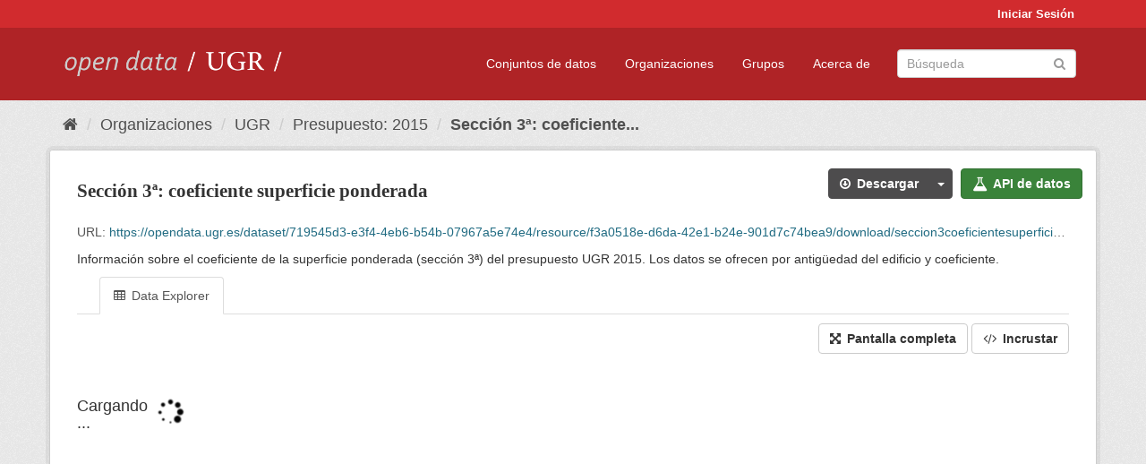

--- FILE ---
content_type: text/html; charset=utf-8
request_url: https://opendata.ugr.es/dataset/presupuesto-2015/resource/f3a0518e-d6da-42e1-b24e-901d7c74bea9?inner_span=True
body_size: 9259
content:
<!DOCTYPE html>
<!--[if IE 9]> <html lang="es" class="ie9"> <![endif]-->
<!--[if gt IE 8]><!--> <html lang="es"> <!--<![endif]-->
  <head>
    <meta charset="utf-8" />
      <meta name="generator" content="ckan 2.9.5" />
      <meta name="viewport" content="width=device-width, initial-scale=1.0">
    <title>Presupuesto: 2015 - Sección 3ª: coeficiente superficie ponderada - OpenData UGR</title>

    
    <link rel="shortcut icon" href="/base/images/faviconUGR.ico" />
    
    
      
      
      
      
    

    
    



    
      
      
    
  
  <meta property="og:title" content="Presupuesto: 2015 - Sección 3ª: coeficiente superficie ponderada - OpenData UGR">
  <meta property="og:description" content="Información sobre el coeficiente de la superficie ponderada (sección 3ª) del presupuesto UGR 2015. Los datos se ofrecen por antigüedad del edificio y coeficiente. ">


    
    <link href="/webassets/base/eb9793eb_red.css" rel="stylesheet"/>
<link href="/webassets/ckanext-harvest/c95a0af2_harvest_css.css" rel="stylesheet"/><style>
                .site-footer  {
  #background-color: #842f22;
background-color: #d12b2e;
}
.account-masthead {
background: #d12b2e;
}




.masthead {
background: #af2326;
}

.account-masthead .account ul li a{
  
  color: white;
}


/*
#Para la imagen de fondo
#.hero{
#background: url("https://p1.pxfuel.com/preview/401/157/184/alhambra-spain-granada-window.jpg");
#}
*/

/* --> BIUSCADOR DE INICIO */
.homepage .module-search .module-content {
background-color: #d12b2e;

}


.homepage .module-search .tags {
background-color: #af2326;

}



. main-navigation-toggle a:hover {
  font-size:20px;
}




#main-navigation-toggle a:active{

 background: #d12b2e;
}

#main-navigation-toggle a:hover {
  
  /* font-size: 150%; */
  background: #d12b2e;
  
}

.account-masthead .account ul li a:hover {
    
    background-color: #af2326;
    
}

/* lineas del menu de configuracion, ajustes, logout */
.account-masthead .account ul li {
  
  border-left: none;
  
}

.account-masthead .account ul .active {
  
  background-color: black;
}

masthead .navigation .nav-pills li a:hover, .masthead .navigation .nav-pills li a:focus, .masthead .navigation .nav-pills li.active a{
  
 background: #d12b2e;
  
}
    
.btn-primary {
  
  background: #4d4c4d;
  border-color: #4d4c4d;
}


/* Color rojo oscuro de la franja superior al footer */
.homepage div:nth-child(3){
  
  background-color:  #af2326;
}


/* Color del gris de fondo */
.hero{
  
  /*! background: 
    
    url("https://p1.pxfuel.com/preview/16/472/53/wall-stones-marble-texture.jpg"); */
    /*
    url("https://p1.pxfuel.com/preview/688/816/856/pattern-texture-grey-brick-wall-model.jpg") repeat repeat;
    */
  /*! background-size: contain; */

  background-color: #dddddd;
background-image: None;
  
}

.homepage .row1{

  background:
     url("../../base/images/logo-ugr-blanco-transparente-sin-letras-rotado.svg");
  
  background-size: 190%;
  overflow: scroll;
  resize: both;


  background-position-y: 400px;
  background-position-x: -800px
  

}


h1, h2, h3, h4 {

font-size: 21px;
/*font-style: italic;*/
font-family: initial;

}

/* Imagenes de dcat, sparql, y estadisticas */
.hero .container div a img{
  
  max-width: 70%;
  
  
}
   

.hero .container div p {
  
  display: inline-block; 
  max-width: 49%;
  
}

.hero .container div p:nth-child(2){
  
  
  display:inline
   
}

.hero .container div p:nth-child(3){
 
  display: inline;  
  
  
}

.hero .container div p:nth-child(5){
  
  
  float: right;
  margin-top: 7%;
}

.hero .container div p:nth-child(8){
  
  
 
  float: right;
  
}


.hero .container div p:nth-child(8) img{
  
 
  float: right;
  
}



.hero .container div p:nth-child(13){
  
  
  float: right;
  margin-top: 8%
}



.hero .container div p:nth-child(15){
  
  
display: inline;  
  
  
}

.hero .container .module-content div h2{
  
  background-color: #dddddd;
  text-align: center
  
}

.hero .container div h1{
  
  text-align: center;
  
}


/* Cajas redondeadas ---------------> */
.hero .container .col-md-6.col2 .module-content.box {
  
  height: 100%;
  width: 100%;
  margin-top: 10px;
  border-top-left-radius: 30px;
  border-top-right-radius: 30px;
  border-bottom-right-radius: 30px;
  border-bottom-left-radius: 30px;
  
}


.homepage .module-search, .homepage .module-search .module-content{
  
  border-top-left-radius: 30px;
  border-top-right-radius: 30px;
}

.homepage .module-search{
  margin-top: 10px;
}


.homepage.layout-2 .stats {
  
  border-bottom-left-radius: 30px;
  border-bottom-right-radius: 30px;

}

/* <------------- Cajas redondeadas*/


.hero .container .col-md-6.col2 ul {
  
  
  margin-bottom: 10%;
}


/*radio del li > a del navbar */
.nav-pills > li > a {
    border-radius: 15px;
}



/* Paginación de los datasets */

.pagination > li > a {
  
  color: black;
  padding: 6px 15px;
  border: none;
  
}

.pagination > li > a:hover {
  
  background-color: #dddddd;
  color: black;
  
  
}



.pagination > .active > a{
  
  background-color: #dddddd;
  color: black;
}





.pagination > li > a, .pagination > li > span {
    
    padding: 6px 15px;
  
}


.pagination > .active > a:hover  {
  
    z-index: 3;
    color: #fff;
    cursor: default;
    background-color: black ;
   
}

/*footer ----------------------------> */

.site-footer a{
  
  color: white;
  
}

.site-footer label {
    color: white;
}

.site-footer p {
  
  color: white;
}

/* marca ugr + LOGO */

.navbar-left{
  
  width: 40%;
  padding-top: 12px;
  
}

.navbar-left img {
  
  width: 55%;
  
  
}





/* condicion para dispositivos pequeños*/

@media (max-width:475px){
  
  .hero .container .module-content div h2{
  
    margin-top: 21%;
  
  }
  
  
  .hero .container div a img {
    max-width: 70%;
    margin-top: 20%;
}
  
 

}




@media (max-width: 1200px){
  
  .header-image.navbar-left {
    
    
   width: 22%;
   margin-top: 7px;
    
    
  }
  
  
  .header-image.navbar-left .logo img{
    
    width: 100%;
  }


  
}


@media (max-width: 766px){
  
  
  .main{
    background-color: #af2326
  }

  
  
}




      </style>
    
  </head>

  
  <body data-site-root="https://opendata.ugr.es/" data-locale-root="https://opendata.ugr.es/" >

    
    <div class="sr-only sr-only-focusable"><a href="#content">Ir al contenido</a></div>
  

  
     
<div class="account-masthead">
  <div class="container">
     
    <nav class="account not-authed" aria-label="Cuenta">
      <ul class="list-unstyled">
        
        <li><a href="/user/login">Iniciar Sesión</a></li>
         
      </ul>
    </nav>
     
  </div>
</div>

<header class="navbar navbar-static-top masthead">
    
  <div class="container">
    <div class="navbar-right">
      <button data-target="#main-navigation-toggle" data-toggle="collapse" class="navbar-toggle collapsed" type="button" aria-label="expand or collapse" aria-expanded="false">
        <span class="sr-only">Toggle navigation</span>
        <span class="fa fa-bars"></span>
      </button>
    </div>
    <hgroup class="header-image navbar-left">
       
      <a class="logo" href="/"><img src="/uploads/admin/2022-02-21-120002.678222marca-open-data-ugr.png" alt="OpenData UGR" title="OpenData UGR" /></a>
       
    </hgroup>

    <div class="collapse navbar-collapse" id="main-navigation-toggle">
      
      <nav class="section navigation">
        <ul class="nav nav-pills">
            
		<li><a href="/dataset/">Conjuntos de datos</a></li><li><a href="/organization/">Organizaciones</a></li><li><a href="/group/">Grupos</a></li><li><a href="/about">Acerca de</a></li>
	    
        </ul>
      </nav>
       
      <form class="section site-search simple-input" action="/dataset/" method="get">
        <div class="field">
          <label for="field-sitewide-search">Buscar conjuntos de datos</label>
          <input id="field-sitewide-search" type="text" class="form-control" name="q" placeholder="Búsqueda" aria-label="Buscar conjuntos de datos"/>
          <button class="btn-search" type="submit" aria-label="Enviar"><i class="fa fa-search"></i></button>
        </div>
      </form>
      
    </div>
  </div>
</header>

  
    <div class="main">
      <div id="content" class="container">
        
          
            <div class="flash-messages">
              
                
              
            </div>
          

          
            <div class="toolbar" role="navigation" aria-label="Miga de pan">
              
                
                  <ol class="breadcrumb">
                    
<li class="home"><a href="/" aria-label="Inicio"><i class="fa fa-home"></i><span> Inicio</span></a></li>
                    
  
  
    
    
      
      
      <li><a href="/organization/">Organizaciones</a></li>
      <li><a href="/organization/universidad-granada">UGR</a></li>
    
    <li><a href="/dataset/presupuesto-2015">Presupuesto: 2015</a></li>
  

  <li class="active"><a href="">Sección 3ª: coeficiente...</a></li>

                  </ol>
                
              
            </div>
          

          <div class="row wrapper">
            
            
  
    <section class="module module-resource" role="complementary">
      
      <div class="module-content">
        <div class="actions">
          
          <ul>
            
  
            
            
              <li>
                <div class="btn-group">
                <a class="btn btn-primary resource-url-analytics resource-type-None" href="https://opendata.ugr.es/dataset/719545d3-e3f4-4eb6-b54b-07967a5e74e4/resource/f3a0518e-d6da-42e1-b24e-901d7c74bea9/download/seccion3coeficientesuperficieponderada.csv">
                  
                    <i class="fa fa-arrow-circle-o-down"></i> Descargar
                  
                </a>
                
                  
                <button class="btn btn-primary dropdown-toggle" data-toggle="dropdown">
                    <span class="caret"></span>
                  </button>
                <ul class="dropdown-menu">
                  <li>
                    <a href="/datastore/dump/f3a0518e-d6da-42e1-b24e-901d7c74bea9?bom=True"
                      target="_blank"><span>CSV</span></a>
                    <a href="/datastore/dump/f3a0518e-d6da-42e1-b24e-901d7c74bea9?format=tsv&amp;bom=True"
                      target="_blank"><span>TSV</span></a>
                    <a href="/datastore/dump/f3a0518e-d6da-42e1-b24e-901d7c74bea9?format=json"
                      target="_blank"><span>JSON</span></a>
                    <a href="/datastore/dump/f3a0518e-d6da-42e1-b24e-901d7c74bea9?format=xml"
                      target="_blank"><span>XML</span></a>
                  </li>
                </ul>
                  
                
                </div>
              </li>
            
            
  
    <li>

  
  
  <a class="btn btn-success" href="/api/1/util/snippet/api_info.html?resource_id=f3a0518e-d6da-42e1-b24e-901d7c74bea9" data-module="api-info" data-module-template="/api/1/util/snippet/api_info.html?resource_id=f3a0518e-d6da-42e1-b24e-901d7c74bea9" data-loading-text="Cargando ..."><i class="fa fa-flask fa-lg"></i> API de datos</a>
</li>
  

          </ul>
          
        </div>
        
          
            
          
          <h1 class="page-heading">Sección 3ª: coeficiente superficie ponderada</h1>
          
            
              <p class="text-muted ellipsis">URL: <a class="resource-url-analytics" href="https://opendata.ugr.es/dataset/719545d3-e3f4-4eb6-b54b-07967a5e74e4/resource/f3a0518e-d6da-42e1-b24e-901d7c74bea9/download/seccion3coeficientesuperficieponderada.csv" title="https://opendata.ugr.es/dataset/719545d3-e3f4-4eb6-b54b-07967a5e74e4/resource/f3a0518e-d6da-42e1-b24e-901d7c74bea9/download/seccion3coeficientesuperficieponderada.csv">https://opendata.ugr.es/dataset/719545d3-e3f4-4eb6-b54b-07967a5e74e4/resource/f3a0518e-d6da-42e1-b24e-901d7c74bea9/download/seccion3coeficientesuperficieponderada.csv</a></p>
            
          
          <div class="prose notes" property="rdfs:label">
            
              <p>Información sobre el coeficiente de la superficie ponderada (sección 3ª) del presupuesto UGR 2015. Los datos se ofrecen por antigüedad del edificio y coeficiente.</p>
            
            
          </div>
        
      
      
      
        
          
          

  <ul class="nav nav-tabs nav-tabs-plain" >
    

  
  
  	
    


  


<li class=" active" data-id="e3d5400c-31aa-4caa-9ca9-61d6eb3ffb6e">

  <a href="/dataset/presupuesto-2015/resource/f3a0518e-d6da-42e1-b24e-901d7c74bea9?view_id=e3d5400c-31aa-4caa-9ca9-61d6eb3ffb6e" data-id="e3d5400c-31aa-4caa-9ca9-61d6eb3ffb6e">
    <i class="fa icon fa-table"></i>
    Data Explorer
  </a>
</li>
  
</ul>

        
          
            <div class="resource-view">
              
              
              
                
                  
                    
                      


  <div id="view-e3d5400c-31aa-4caa-9ca9-61d6eb3ffb6e" class="resource-view" data-id="e3d5400c-31aa-4caa-9ca9-61d6eb3ffb6e" data-title="Data Explorer" data-description="">
  <div class="actions">
    <a class="btn btn-default"
       target="_blank"
       href="https://opendata.ugr.es/dataset/presupuesto-2015/resource/f3a0518e-d6da-42e1-b24e-901d7c74bea9/view/e3d5400c-31aa-4caa-9ca9-61d6eb3ffb6e">
      <i class="fa fa-arrows-alt"></i>
      Pantalla completa
    </a>
    <a class="btn btn-default"
       href="#embed-e3d5400c-31aa-4caa-9ca9-61d6eb3ffb6e"
       data-module="resource-view-embed"
       data-module-id="e3d5400c-31aa-4caa-9ca9-61d6eb3ffb6e"
       data-module-url="https://opendata.ugr.es/dataset/presupuesto-2015/resource/f3a0518e-d6da-42e1-b24e-901d7c74bea9/view/e3d5400c-31aa-4caa-9ca9-61d6eb3ffb6e">
      <i class="fa fa-code"></i>
      Incrustar
    </a>
  </div>
  <p class="desc"></p>
    <div class="m-top ckanext-datapreview">
      
        
<div
  class="resource-view-filters"
  data-module="resource-view-filters"
  data-module-resource-id="f3a0518e-d6da-42e1-b24e-901d7c74bea9"
  data-module-fields="[&#34;Antg\u00fcedad del edificio&#34;, &#34;Coeficiente&#34;, &#34;_id&#34;]"
  >
</div>
      
      
        <div class="data-viewer-error js-hide">
          <p class="text-danger">
            <i class="fa fa-info-circle"></i>
            Esta vista de recurso no está disponible al momento.
            <a href="#" data-toggle="collapse" data-target="#data-view-error">
              Haga click aquí para más información.
            </a>
          </p>
          <p id="data-view-error" class="collapse"></p>
          <p>
            <a href="https://opendata.ugr.es/dataset/719545d3-e3f4-4eb6-b54b-07967a5e74e4/resource/f3a0518e-d6da-42e1-b24e-901d7c74bea9/download/seccion3coeficientesuperficieponderada.csv" class="btn btn-default btn-lg resource-url-analytics" target="_blank">
              <i class="fa fa-lg fa-arrow-circle-o-down"></i>
              Descargar recurso
            </a>
          </p>
        </div>
        
          
          
            
          
        
        <iframe src="https://opendata.ugr.es/dataset/presupuesto-2015/resource/f3a0518e-d6da-42e1-b24e-901d7c74bea9/view/e3d5400c-31aa-4caa-9ca9-61d6eb3ffb6e" frameborder="0" width="100%" data-module="data-viewer">
          <p>Su navegador no soporta iframes.</p>
        </iframe>
      
    </div>
    <div id="embed-e3d5400c-31aa-4caa-9ca9-61d6eb3ffb6e" class="modal fade resource-view-embed">
      <div class="modal-dialog">
    <div class="modal-content">

      <div class="modal-header">
        <button type="button" class="close" data-dismiss="modal">&times;</button>
        <h3 class="modal-title">Incrustar vista de recurso</h3>
      </div>
      <div class="modal-body">
        <p class="embed-content">Puede copiar y pegar el código de inserción en un CMS o blog que soporte HTML crudo</p>
        <div class="row">
          <div class="col-md-6">
            
  <div class="form-group control-full">
  <label class="control-label" for="width">Ancho</label>
  <div class="controls ">
  
<input id="width" type="text" name="width" value="700" placeholder=""  class="form-control" />

  
  
  </div>
  </div>
  

          </div>
          <div class="col-md-6">
            
  <div class="form-group control-full">
  <label class="control-label" for="height">Alto</label>
  <div class="controls ">
  
<input id="height" type="text" name="height" value="400" placeholder=""  class="form-control" />

  
  
  </div>
  </div>
  

          </div>
        </div>
        
  
  
  <div class="form-group pre control-full">
  <label class="control-label" for="code">Código</label>
  <div class="controls ">
  
  <textarea id="code" name="code" cols="20" rows="3" placeholder=""  class="form-control"></textarea>
  
  
  
  </div>
  </div>
  
  
      </div>
      </div>
      </div>
    </div>
  </div>

                    
                  
                
              
            </div>
          
        </div>
      
      
      
      
    </section>
  


            
              <aside class="secondary col-sm-3">
                
                

  
    


  
    <section class="module module-narrow resources">
      
        
          <h2 class="module-heading"><i class="fa fa-files-o"></i> Recursos</h2>
        
        
          <ul class="list-unstyled nav nav-simple">
            
              <li class="nav-item">
                <a href="/dataset/presupuesto-2015/resource/8cc06dda-2705-4daf-aeb4-029e6ba7cc7c?inner_span=True">Bases de ejecución...</a>
              </li>
            
              <li class="nav-item">
                <a href="/dataset/presupuesto-2015/resource/bf77c0c2-a04a-4b93-a2fa-e4f865affa89?inner_span=True">Créditos...</a>
              </li>
            
              <li class="nav-item">
                <a href="/dataset/presupuesto-2015/resource/77e816bc-adb9-4ff3-b413-ed589f1d09aa?inner_span=True">Créditos...</a>
              </li>
            
              <li class="nav-item">
                <a href="/dataset/presupuesto-2015/resource/bd4ea51b-a354-448f-897b-3bca214a938c?inner_span=True">Créditos...</a>
              </li>
            
              <li class="nav-item">
                <a href="/dataset/presupuesto-2015/resource/0dc55acd-5cae-44eb-aa2f-2c56b1d9a954?inner_span=True">Estado resumen de los...</a>
              </li>
            
              <li class="nav-item">
                <a href="/dataset/presupuesto-2015/resource/a94731d3-3d7d-4460-8299-da7bb9a8e954?inner_span=True">Actuaciones programa...</a>
              </li>
            
              <li class="nav-item">
                <a href="/dataset/presupuesto-2015/resource/788adaa5-eb7d-4353-94c2-12d9b9af3bb3?inner_span=True">Actuaciones 422D:...</a>
              </li>
            
              <li class="nav-item">
                <a href="/dataset/presupuesto-2015/resource/2c504ebc-3831-456f-9eb8-3acc4286a7c2?inner_span=True">Actuaciones 541A:...</a>
              </li>
            
              <li class="nav-item">
                <a href="/dataset/presupuesto-2015/resource/ebace326-794d-4921-9702-5f306831bb2b?inner_span=True">Sección 1ª:...</a>
              </li>
            
              <li class="nav-item">
                <a href="/dataset/presupuesto-2015/resource/8e131482-3b25-4010-8b8f-f3d5ea3d374c?inner_span=True">Sección 2ª: gastos...</a>
              </li>
            
              <li class="nav-item">
                <a href="/dataset/presupuesto-2015/resource/b1df3548-9e28-4874-8d2f-c52cc5ca3915?inner_span=True">Sección 3ª: actividad...</a>
              </li>
            
              <li class="nav-item">
                <a href="/dataset/presupuesto-2015/resource/b2063d9c-c64d-4bec-9351-0c6ef128671d?inner_span=True">Sección 3ª: actividad...</a>
              </li>
            
              <li class="nav-item active">
                <a href="/dataset/presupuesto-2015/resource/f3a0518e-d6da-42e1-b24e-901d7c74bea9?inner_span=True">Sección 3ª:...</a>
              </li>
            
              <li class="nav-item">
                <a href="/dataset/presupuesto-2015/resource/6d07b9d1-32d2-45e6-9b3a-a4c0c9f9c12e?inner_span=True">Sección 3ª: mantenimiento</a>
              </li>
            
              <li class="nav-item">
                <a href="/dataset/presupuesto-2015/resource/ec9c9733-3f3e-4752-8098-13cd2d8f3aa1?inner_span=True">Sección 3ª:...</a>
              </li>
            
              <li class="nav-item">
                <a href="/dataset/presupuesto-2015/resource/8e8e17aa-f332-4ebe-a71d-c910420e9c1f?inner_span=True">Distribución...</a>
              </li>
            
              <li class="nav-item">
                <a href="/dataset/presupuesto-2015/resource/a5855f02-d82c-45a2-b1ab-d9e465e1a0e2?inner_span=True">Créditos matriculados</a>
              </li>
            
              <li class="nav-item">
                <a href="/dataset/presupuesto-2015/resource/a0931f7a-5e0c-4d12-895c-12df21da27c3?inner_span=True">PDI y PAS asignados a...</a>
              </li>
            
              <li class="nav-item">
                <a href="/dataset/presupuesto-2015/resource/eec466e8-7ec8-4d7e-9f08-d42b478f55ce?inner_span=True">Cálculo del límite...</a>
              </li>
            
              <li class="nav-item">
                <a href="/dataset/presupuesto-2015/resource/3659fe5a-48ea-4e73-bb41-91d139db1669?inner_span=True">Cajas habilitadas</a>
              </li>
            
              <li class="nav-item">
                <a href="/dataset/presupuesto-2015/resource/899a7a5c-1adb-4068-9863-115fbc668e80?inner_span=True">Proyecciones...</a>
              </li>
            
              <li class="nav-item">
                <a href="/dataset/presupuesto-2015/resource/5b8ddb2f-4748-4758-8162-0ee48de220b9?inner_span=True">Tarifas por el uso de...</a>
              </li>
            
          </ul>
        
      
    </section>
  

  

  
    

  <section class="module module-narrow social">
    
      <h2 class="module-heading"><i class="fa fa-share-square-o"></i> Social</h2>
    
    
      <ul class="nav nav-simple">
        <li class="nav-item"><a href="https://twitter.com/share?url=https://opendata.ugr.es/dataset/presupuesto-2015/resource/f3a0518e-d6da-42e1-b24e-901d7c74bea9?inner_span%3DTrue" target="_blank"><i class="fa fa-twitter-square"></i> Twitter</a></li>
        <li class="nav-item"><a href="https://www.facebook.com/sharer.php?u=https://opendata.ugr.es/dataset/presupuesto-2015/resource/f3a0518e-d6da-42e1-b24e-901d7c74bea9?inner_span%3DTrue" target="_blank"><i class="fa fa-facebook-square"></i> Facebook</a></li>
      </ul>
    
  </section>

  

              </aside>
            

            
              <div class="primary col-sm-9 col-xs-12" role="main">
                
                
  
    
      <section class="module">
        
  
  
    <div class="module-content">
      <h2>Diccionario de datos</h2>
      <table class="table table-striped table-bordered table-condensed" data-module="table-toggle-more">
        <thead>
          
          <tr>
            <th scope="col">Columna</th>
            <th scope="col">Tipo</th>
            <th scope="col">Etiqueta</th>
            <th scope="col">Descripción</th>
          </tr>
          
        </thead>
        
          
          
            <tr>
  <td>Antgüedad del edificio</td>
  <td>text</td>
  <td></td>
  <td></td>
</tr>
          
            <tr>
  <td>Coeficiente</td>
  <td>numeric</td>
  <td></td>
  <td></td>
</tr>
          
        
      </table>
    </div>
  
  
  
        <div class="module-content">
          <h2>Información adicional</h2>
          <table class="table table-striped table-bordered table-condensed" data-module="table-toggle-more">
            <thead>
              <tr>
                <th scope="col">Campo</th>
                <th scope="col">Valor</th>
              </tr>
            </thead>
            <tbody>
              <tr>
                <th scope="row">Última actualización de los datos</th>
                <td>desconocido</td>
              </tr>
              <tr>
                <th scope="row">Última actualización de los metadatos</th>
                <td>10 de junio de 2022</td>
              </tr>
              <tr>
                <th scope="row">Creado</th>
                <td>desconocido</td>
              </tr>
              <tr>
                <th scope="row">Formato</th>
                <td>CSV</td>
              </tr>
              <tr>
                <th scope="row">Licencia</th>
                <td>


  
    
  
    <a href="http://www.opendefinition.org/licenses/odc-by" rel="dc:rights">Open Data Commons Attribution License</a>
  

  
</td>
              </tr>
              
                
                  <tr class="toggle-more"><th scope="row">Creado</th><td>hace 11 años</td></tr>
                
              
                
                  <tr class="toggle-more"><th scope="row">Tipo de medio</th><td>text/csv</td></tr>
                
              
                
                  <tr class="toggle-more"><th scope="row">Datastore active</th><td>True</td></tr>
                
              
                
              
                
                  <tr class="toggle-more"><th scope="row">Has views</th><td>True</td></tr>
                
              
                
                  <tr class="toggle-more"><th scope="row">Id</th><td>f3a0518e-d6da-42e1-b24e-901d7c74bea9</td></tr>
                
              
                
              
                
                  <tr class="toggle-more"><th scope="row">On same domain</th><td>True</td></tr>
                
              
                
                  <tr class="toggle-more"><th scope="row">Package id</th><td>719545d3-e3f4-4eb6-b54b-07967a5e74e4</td></tr>
                
              
                
                  <tr class="toggle-more"><th scope="row">Position</th><td>12</td></tr>
                
              
                
                  <tr class="toggle-more"><th scope="row">State</th><td>active</td></tr>
                
              
                
                  <tr class="toggle-more"><th scope="row">Url type</th><td>upload</td></tr>
                
              
            </tbody>
          </table>
        </div>
        

      </section>
    
  

              </div>
            
          </div>
        
      </div>
    </div>
  
    <footer class="site-footer">
  <div class="container">
    
    <div class="row">
      <div class="col-md-8 footer-links">
        
          <ul class="list-unstyled">
            
              <li><a href="/about">Acerca de OpenData UGR</a></li>
            
          </ul>
          <ul class="list-unstyled">
            
              
              <li><a href="http://docs.ckan.org/en/2.9/api/">API CKAN</a></li>
              <li><a href="http://www.ckan.org/">CKAN Association</a></li>
              <li><a href="http://www.opendefinition.org/okd/"><img src="/base/images/od_80x15_blue.png" alt="Open Data"></a></li>
            
          </ul>
        
      </div>
      <div class="col-md-4 attribution">
        
          <p><strong>Gestionado con </strong> <a class="hide-text ckan-footer-logo" href="http://ckan.org">CKAN</a></p>
        
        
          
<form class="form-inline form-select lang-select" action="/util/redirect" data-module="select-switch" method="POST">
  <label for="field-lang-select">Idioma</label>
  <select id="field-lang-select" name="url" data-module="autocomplete" data-module-dropdown-class="lang-dropdown" data-module-container-class="lang-container">
    
      <option value="/es/dataset/presupuesto-2015/resource/f3a0518e-d6da-42e1-b24e-901d7c74bea9?inner_span=True" selected="selected">
        español
      </option>
    
      <option value="/en/dataset/presupuesto-2015/resource/f3a0518e-d6da-42e1-b24e-901d7c74bea9?inner_span=True" >
        English
      </option>
    
      <option value="/pt_BR/dataset/presupuesto-2015/resource/f3a0518e-d6da-42e1-b24e-901d7c74bea9?inner_span=True" >
        português (Brasil)
      </option>
    
      <option value="/ja/dataset/presupuesto-2015/resource/f3a0518e-d6da-42e1-b24e-901d7c74bea9?inner_span=True" >
        日本語
      </option>
    
      <option value="/it/dataset/presupuesto-2015/resource/f3a0518e-d6da-42e1-b24e-901d7c74bea9?inner_span=True" >
        italiano
      </option>
    
      <option value="/cs_CZ/dataset/presupuesto-2015/resource/f3a0518e-d6da-42e1-b24e-901d7c74bea9?inner_span=True" >
        čeština (Česko)
      </option>
    
      <option value="/ca/dataset/presupuesto-2015/resource/f3a0518e-d6da-42e1-b24e-901d7c74bea9?inner_span=True" >
        català
      </option>
    
      <option value="/fr/dataset/presupuesto-2015/resource/f3a0518e-d6da-42e1-b24e-901d7c74bea9?inner_span=True" >
        français
      </option>
    
      <option value="/el/dataset/presupuesto-2015/resource/f3a0518e-d6da-42e1-b24e-901d7c74bea9?inner_span=True" >
        Ελληνικά
      </option>
    
      <option value="/sv/dataset/presupuesto-2015/resource/f3a0518e-d6da-42e1-b24e-901d7c74bea9?inner_span=True" >
        svenska
      </option>
    
      <option value="/sr/dataset/presupuesto-2015/resource/f3a0518e-d6da-42e1-b24e-901d7c74bea9?inner_span=True" >
        српски
      </option>
    
      <option value="/no/dataset/presupuesto-2015/resource/f3a0518e-d6da-42e1-b24e-901d7c74bea9?inner_span=True" >
        norsk bokmål (Norge)
      </option>
    
      <option value="/sk/dataset/presupuesto-2015/resource/f3a0518e-d6da-42e1-b24e-901d7c74bea9?inner_span=True" >
        slovenčina
      </option>
    
      <option value="/fi/dataset/presupuesto-2015/resource/f3a0518e-d6da-42e1-b24e-901d7c74bea9?inner_span=True" >
        suomi
      </option>
    
      <option value="/ru/dataset/presupuesto-2015/resource/f3a0518e-d6da-42e1-b24e-901d7c74bea9?inner_span=True" >
        русский
      </option>
    
      <option value="/de/dataset/presupuesto-2015/resource/f3a0518e-d6da-42e1-b24e-901d7c74bea9?inner_span=True" >
        Deutsch
      </option>
    
      <option value="/pl/dataset/presupuesto-2015/resource/f3a0518e-d6da-42e1-b24e-901d7c74bea9?inner_span=True" >
        polski
      </option>
    
      <option value="/nl/dataset/presupuesto-2015/resource/f3a0518e-d6da-42e1-b24e-901d7c74bea9?inner_span=True" >
        Nederlands
      </option>
    
      <option value="/bg/dataset/presupuesto-2015/resource/f3a0518e-d6da-42e1-b24e-901d7c74bea9?inner_span=True" >
        български
      </option>
    
      <option value="/ko_KR/dataset/presupuesto-2015/resource/f3a0518e-d6da-42e1-b24e-901d7c74bea9?inner_span=True" >
        한국어 (대한민국)
      </option>
    
      <option value="/hu/dataset/presupuesto-2015/resource/f3a0518e-d6da-42e1-b24e-901d7c74bea9?inner_span=True" >
        magyar
      </option>
    
      <option value="/sl/dataset/presupuesto-2015/resource/f3a0518e-d6da-42e1-b24e-901d7c74bea9?inner_span=True" >
        slovenščina
      </option>
    
      <option value="/lv/dataset/presupuesto-2015/resource/f3a0518e-d6da-42e1-b24e-901d7c74bea9?inner_span=True" >
        latviešu
      </option>
    
      <option value="/es_AR/dataset/presupuesto-2015/resource/f3a0518e-d6da-42e1-b24e-901d7c74bea9?inner_span=True" >
        español (Argentina)
      </option>
    
      <option value="/tl/dataset/presupuesto-2015/resource/f3a0518e-d6da-42e1-b24e-901d7c74bea9?inner_span=True" >
        Filipino (Pilipinas)
      </option>
    
      <option value="/mk/dataset/presupuesto-2015/resource/f3a0518e-d6da-42e1-b24e-901d7c74bea9?inner_span=True" >
        македонски
      </option>
    
      <option value="/fa_IR/dataset/presupuesto-2015/resource/f3a0518e-d6da-42e1-b24e-901d7c74bea9?inner_span=True" >
        فارسی (ایران)
      </option>
    
      <option value="/da_DK/dataset/presupuesto-2015/resource/f3a0518e-d6da-42e1-b24e-901d7c74bea9?inner_span=True" >
        dansk (Danmark)
      </option>
    
      <option value="/lt/dataset/presupuesto-2015/resource/f3a0518e-d6da-42e1-b24e-901d7c74bea9?inner_span=True" >
        lietuvių
      </option>
    
      <option value="/uk/dataset/presupuesto-2015/resource/f3a0518e-d6da-42e1-b24e-901d7c74bea9?inner_span=True" >
        українська
      </option>
    
      <option value="/is/dataset/presupuesto-2015/resource/f3a0518e-d6da-42e1-b24e-901d7c74bea9?inner_span=True" >
        íslenska
      </option>
    
      <option value="/sr_Latn/dataset/presupuesto-2015/resource/f3a0518e-d6da-42e1-b24e-901d7c74bea9?inner_span=True" >
        srpski (latinica)
      </option>
    
      <option value="/hr/dataset/presupuesto-2015/resource/f3a0518e-d6da-42e1-b24e-901d7c74bea9?inner_span=True" >
        hrvatski
      </option>
    
      <option value="/ne/dataset/presupuesto-2015/resource/f3a0518e-d6da-42e1-b24e-901d7c74bea9?inner_span=True" >
        नेपाली
      </option>
    
      <option value="/am/dataset/presupuesto-2015/resource/f3a0518e-d6da-42e1-b24e-901d7c74bea9?inner_span=True" >
        አማርኛ
      </option>
    
      <option value="/my_MM/dataset/presupuesto-2015/resource/f3a0518e-d6da-42e1-b24e-901d7c74bea9?inner_span=True" >
        မြန်မာ (မြန်မာ)
      </option>
    
      <option value="/th/dataset/presupuesto-2015/resource/f3a0518e-d6da-42e1-b24e-901d7c74bea9?inner_span=True" >
        ไทย
      </option>
    
      <option value="/he/dataset/presupuesto-2015/resource/f3a0518e-d6da-42e1-b24e-901d7c74bea9?inner_span=True" >
        עברית
      </option>
    
      <option value="/ar/dataset/presupuesto-2015/resource/f3a0518e-d6da-42e1-b24e-901d7c74bea9?inner_span=True" >
        العربية
      </option>
    
      <option value="/zh_Hant_TW/dataset/presupuesto-2015/resource/f3a0518e-d6da-42e1-b24e-901d7c74bea9?inner_span=True" >
        中文 (繁體, 台灣)
      </option>
    
      <option value="/zh_Hans_CN/dataset/presupuesto-2015/resource/f3a0518e-d6da-42e1-b24e-901d7c74bea9?inner_span=True" >
        中文 (简体, 中国)
      </option>
    
      <option value="/id/dataset/presupuesto-2015/resource/f3a0518e-d6da-42e1-b24e-901d7c74bea9?inner_span=True" >
        Indonesia
      </option>
    
      <option value="/en_AU/dataset/presupuesto-2015/resource/f3a0518e-d6da-42e1-b24e-901d7c74bea9?inner_span=True" >
        English (Australia)
      </option>
    
      <option value="/km/dataset/presupuesto-2015/resource/f3a0518e-d6da-42e1-b24e-901d7c74bea9?inner_span=True" >
        ខ្មែរ
      </option>
    
      <option value="/tr/dataset/presupuesto-2015/resource/f3a0518e-d6da-42e1-b24e-901d7c74bea9?inner_span=True" >
        Türkçe
      </option>
    
      <option value="/eu/dataset/presupuesto-2015/resource/f3a0518e-d6da-42e1-b24e-901d7c74bea9?inner_span=True" >
        euskara
      </option>
    
      <option value="/gl/dataset/presupuesto-2015/resource/f3a0518e-d6da-42e1-b24e-901d7c74bea9?inner_span=True" >
        galego
      </option>
    
      <option value="/vi/dataset/presupuesto-2015/resource/f3a0518e-d6da-42e1-b24e-901d7c74bea9?inner_span=True" >
        Tiếng Việt
      </option>
    
      <option value="/mn_MN/dataset/presupuesto-2015/resource/f3a0518e-d6da-42e1-b24e-901d7c74bea9?inner_span=True" >
        монгол (Монгол)
      </option>
    
      <option value="/pt_PT/dataset/presupuesto-2015/resource/f3a0518e-d6da-42e1-b24e-901d7c74bea9?inner_span=True" >
        português (Portugal)
      </option>
    
      <option value="/sq/dataset/presupuesto-2015/resource/f3a0518e-d6da-42e1-b24e-901d7c74bea9?inner_span=True" >
        shqip
      </option>
    
      <option value="/ro/dataset/presupuesto-2015/resource/f3a0518e-d6da-42e1-b24e-901d7c74bea9?inner_span=True" >
        română
      </option>
    
      <option value="/uk_UA/dataset/presupuesto-2015/resource/f3a0518e-d6da-42e1-b24e-901d7c74bea9?inner_span=True" >
        українська (Україна)
      </option>
    
  </select>
  <button class="btn btn-default js-hide" type="submit">Ir</button>
</form>
        
      </div>
    </div>
    
  </div>

  
    
  
</footer>
  
  
  
  
  
    

      

    
    
    <link href="/webassets/vendor/f3b8236b_select2.css" rel="stylesheet"/>
<link href="/webassets/vendor/0b01aef1_font-awesome.css" rel="stylesheet"/>
    <script src="/webassets/vendor/d8ae4bed_jquery.js" type="text/javascript"></script>
<script src="/webassets/vendor/5897614f_qs.js" type="text/javascript"></script>
<script src="/webassets/base/b2821890_view-filters.js" type="text/javascript"></script>
<script src="/webassets/vendor/fb6095a0_vendor.js" type="text/javascript"></script>
<script src="/webassets/vendor/580fa18d_bootstrap.js" type="text/javascript"></script>
<script src="/webassets/base/15a18f6c_main.js" type="text/javascript"></script>
<script src="/webassets/base/266988e1_ckan.js" type="text/javascript"></script>
  </body>
</html>

--- FILE ---
content_type: text/html; charset=utf-8
request_url: https://opendata.ugr.es/dataset/presupuesto-2015/resource/f3a0518e-d6da-42e1-b24e-901d7c74bea9/view/e3d5400c-31aa-4caa-9ca9-61d6eb3ffb6e
body_size: 1317
content:
<!DOCTYPE html>
<!--[if IE 9]> <html lang="es" class="ie9"> <![endif]-->
<!--[if gt IE 8]><!--> <html lang="es"> <!--<![endif]-->
  <head>
    <meta charset="utf-8" />
      <meta name="generator" content="ckan 2.9.5" />
      <meta name="viewport" content="width=device-width, initial-scale=1.0">
    <title>OpenData UGR</title>

    
    <link rel="shortcut icon" href="/base/images/faviconUGR.ico" />
    

    
      
      
    

    
    
  </head>

  
  <body data-site-root="https://opendata.ugr.es/" data-locale-root="https://opendata.ugr.es/" >

    

  
  <div data-module="recline_view"
       data-module-site_url="&#34;https://opendata.ugr.es/&#34;"
       data-module-resource = "&#34;{\&#34;cache_last_updated\&#34;: null, \&#34;cache_url\&#34;: null, \&#34;created\&#34;: \&#34;2015-05-26T12:34:06.334866\&#34;, \&#34;datastore_active\&#34;: true, \&#34;description\&#34;: \&#34;Informaci\\u00f3n sobre el coeficiente de la superficie ponderada (secci\\u00f3n 3\\u00aa) del presupuesto UGR 2015. Los datos se ofrecen por antig\\u00fcedad del edificio y coeficiente. \&#34;, \&#34;format\&#34;: \&#34;CSV\&#34;, \&#34;hash\&#34;: \&#34;\&#34;, \&#34;id\&#34;: \&#34;f3a0518e-d6da-42e1-b24e-901d7c74bea9\&#34;, \&#34;last_modified\&#34;: null, \&#34;metadata_modified\&#34;: \&#34;2022-06-10T09:06:48.661249\&#34;, \&#34;mimetype\&#34;: \&#34;text/csv\&#34;, \&#34;mimetype_inner\&#34;: null, \&#34;name\&#34;: \&#34;Secci\\u00f3n 3\\u00aa: coeficiente superficie ponderada\&#34;, \&#34;package_id\&#34;: \&#34;719545d3-e3f4-4eb6-b54b-07967a5e74e4\&#34;, \&#34;position\&#34;: 12, \&#34;resource_type\&#34;: null, \&#34;size\&#34;: null, \&#34;state\&#34;: \&#34;active\&#34;, \&#34;url\&#34;: \&#34;https://opendata.ugr.es/dataset/719545d3-e3f4-4eb6-b54b-07967a5e74e4/resource/f3a0518e-d6da-42e1-b24e-901d7c74bea9/download/seccion3coeficientesuperficieponderada.csv\&#34;, \&#34;url_type\&#34;: \&#34;upload\&#34;}&#34;";
       data-module-resource-view = "&#34;{\&#34;id\&#34;: \&#34;e3d5400c-31aa-4caa-9ca9-61d6eb3ffb6e\&#34;, \&#34;resource_id\&#34;: \&#34;f3a0518e-d6da-42e1-b24e-901d7c74bea9\&#34;, \&#34;title\&#34;: \&#34;Data Explorer\&#34;, \&#34;description\&#34;: \&#34;\&#34;, \&#34;view_type\&#34;: \&#34;recline_view\&#34;, \&#34;package_id\&#34;: \&#34;719545d3-e3f4-4eb6-b54b-07967a5e74e4\&#34;}&#34;";
       data-module-map_config= "{}";
       data-module-dataproxy-url= "//jsonpdataproxy.appspot.com"
       >
    <h4 class="loading-dialog">
      <div class="loading-spinner"></div>
      <div class="left">Cargando ...</div>
    </h4>
  </div>

  
  

    
      

    
    
    <link href="/webassets/vendor/f3b8236b_select2.css" rel="stylesheet"/>
<link href="/webassets/vendor/0b01aef1_font-awesome.css" rel="stylesheet"/>
<link href="/webassets/ckanext-reclineview/1935c5fd_reclineview.css" rel="stylesheet"/>
    <script src="/webassets/vendor/d8ae4bed_jquery.js" type="text/javascript"></script>
<script src="/webassets/vendor/5897614f_qs.js" type="text/javascript"></script>
<script src="/webassets/base/b2821890_view-filters.js" type="text/javascript"></script>
<script src="/webassets/vendor/fb6095a0_vendor.js" type="text/javascript"></script>
<script src="/webassets/vendor/580fa18d_bootstrap.js" type="text/javascript"></script>
<script src="/webassets/base/15a18f6c_main.js" type="text/javascript"></script>
<script src="/webassets/ckanext-reclineview/b3f78257_reclineview.js" type="text/javascript"></script>
  </body>
</html>